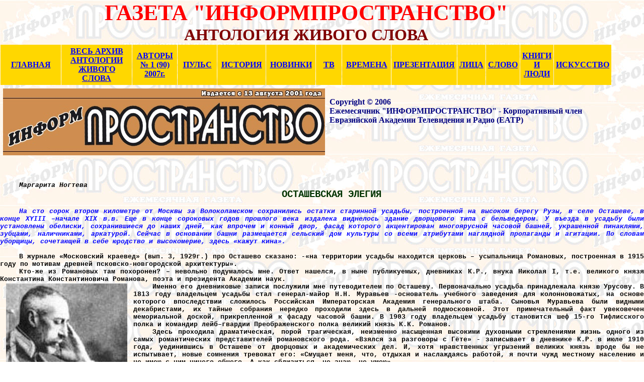

--- FILE ---
content_type: text/html; charset=WINDOWS-1251
request_url: https://informprostranstvo.ru/N1_2007/lica_N1_2007.html
body_size: 8370
content:
<html>
<head>
<title>Газета Информпространство | Маргарита Ногтева | Осташевская элегия | Великие князья Романовы | ЛИЦА |2007 № 1 | ЕАТР</title>
<META http-equiv=Content-Type content="text/html; charset=windows-1251">

<META  name="description" CONTENT="Газета "Информпространство" | Маргарита Ногтева | Осташевская элегия | Великие князья Романовы | ЛИЦА |2007 № 1 | ЕАТР">
<META  name="keywords" CONTENT="газета информпространство, газета, информпространство, Маргарита Ногтева, Осташевская элегия, Великие князья Романовы, ЛИЦА, 2007 № 1, ЕАТР">

</head>
<TABLE cellSpacing=0 cellPadding=0 width="95%" border=0>
<TBODY>
<TR><TD><p align="center"><FONT style="FONT-SIZE: 33pt" color=red><B>ГАЗЕТА "ИНФОРМПРОСТРАНСТВО"</B></FONT></TD></p>
<TR><TD><p align="center"><FONT style="FONT-SIZE: 24pt" color=maroon><B>АНТОЛОГИЯ ЖИВОГО СЛОВА</B></FONT></TD></p>

<body bgcolor=white MARGINWIDTH=0 MARGINHEIGHT=0 link=blue alink=black vlink=red>
<table width=95% border=0 cellspacing=1 cellpadding=4><tr bgcolor=gold nowrap align=center>

<td width=20%><b><A href="http://www.informprostranstvo.ru/index.html">ГЛАВНАЯ</a></td>
<TD width=20%><b><A href="http://www.informprostranstvo.ru/archive.html">ВЕСЬ АРХИВ АНТОЛОГИИ ЖИВОГО СЛОВА</A> </TD>
<b>

<td width=10%><b><A href=autors_N1_2007.html>АВТОРЫ № 1 (90) 2007г.</a></td>

<td width=10%><b><A href=puls_N1_2007.html>ПУЛЬС</a></td>

<td width=10%><b><A href=history_N1_2007.html>ИСТОРИЯ</a></td>

<td width=10%><b><A href=news_N1_2007.html>НОВИНКИ</a></td>

<td width=10%><b><A href=tv_N1_2007.html>ТВ</a></td>

<td width=10%><b><A href=vremena_N1_2007.html>ВРЕМЕНА</a></td>

<td width=10%><b><A href=prezent_N1_2007.html>ПРЕЗЕНТАЦИЯ</a></td>

<td width=10%><b><A href=lica_N1_2007.html>ЛИЦА</a></td>

<td width=10%><b><A href=slovo_N1_2007.html>СЛОВО</a></td>

<td width=10%><b><A href=book_N1_2007.html>КНИГИ И ЛЮДИ</a></td>

<td width=10%><b><A href=art_N1_2007.html>ИСКУССТВО</a></td>


</tr></table>

<TABLE cellSpacing=3 cellPadding=3 width="95%" border=0>
<TBODY>
<TR>
<TD width=1>
<CENTER><img src="../logo-new.jpg" border=0 alt="Информпространство"></CENTER><BR></TD>
<BODY background="http://www.informprostranstvo.ru/logotype22.jpg"></BODY>
<TD vAlign=top align=left>
<FONT style="FONT-SIZE: 12pt" 
color=navy><B><BR>Copyright © 2006 
<br>Ежемесячник "ИНФОРМПРОСТРАНСТВО" - Корпоративный член Евразийской Академии
 Телевидения и Радио (ЕАТР)</B></FONT></TD></TR></TBODY></TABLE>

<font color="black" style="font-size: 10pt"><b></p>

<style>
<!--
 /* Style Definitions */
 p.MsoNormal, li.MsoNormal, div.MsoNormal
	{margin:0cm;
	margin-bottom:.0001pt;
	font-size:12.0pt;
	font-family:"Times New Roman";}
@page Section1
	{size:595.3pt 841.9pt;
	margin:2.0cm 42.5pt 2.0cm 3.0cm;}
div.Section1
	{page:Section1;}
-->
</style>

<body lang=RU>

<div class=Section1>

<p class=MsoNormal style='text-align:justify;text-indent:1.0cm'><span
lang=EN-US style='font-size:10.0pt;font-family:"Courier New"'>&nbsp;</span></p>

<p class=MsoNormal style='text-align:justify;text-indent:1.0cm;text-autospace:
none'><b><i><span style='font-size:10.0pt;font-family:"Courier New"'>Маргарита Ногтева</span></i></b></p>

<p class=MsoNormal align=center style='text-align:center;text-indent:1.0cm;
text-autospace:none'><b><span style='font-size:14.0pt;font-family:"Courier New";
color:#003300;text-transform:uppercase'>Осташевская элегия</span></b></p>

<p class=MsoNormal style='text-align:justify;text-indent:1.0cm'><span
style='font-size:10.0pt;font-family:"Courier New"'>&nbsp;</span></p>

<p class=MsoNormal style='text-align:justify;text-indent:1.0cm;text-autospace:
none'><b><i><span style='font-size:10.0pt;font-family:"Courier New";color:blue'>На
сто сорок втором километре от Москвы за Волоколамском сохранились остатки
старинной усадьбы, построенной на высоком берегу Рузы, в селе Осташеве, в конце
XYIII –начале XIX в.в. Еще в конце сороковых годов прошлого века издалека виднелось
здание дворцового типа с бельведером. У въезда в усадьбу были установлены обелиски,
сохранившиеся до наших дней, как впрочем и конный двор, фасад которого акцентирован
многоярусной часовой башней, украшенной пинаклями, зубцами, наличниками,
аркатурой. Сейчас в основании башни размещается сельский дом культуры со всеми
атрибутами наглядной пропаганды и агитации. По словам уборщицы, сочетающей в
себе юродство и высокомерие, здесь «кажут кина».</span></i></b></p>

<p class=MsoNormal style='text-align:justify;text-indent:1.0cm'><span
style='font-size:10.0pt;font-family:"Courier New"'>&nbsp;</span></p>

<p class=MsoNormal style='text-align:justify;text-indent:1.0cm;text-autospace:
none'><span style='font-size:10.0pt;font-family:"Courier New"'>В журнале
«Московский краевед» (вып. 3, 1929г.) про Осташево сказано: -«на территории
усадьбы находится церковь – усыпальница Романовых, построенная в 1915 году по
мотивам древней псковско-новгородской архитектуры».</span></p>

<p class=MsoNormal style='text-align:justify;text-indent:1.0cm;text-autospace:
none'><span style='font-size:10.0pt;font-family:"Courier New"'>Кто-же из
Романовых там похоронен? – невольно подумалось мне. Ответ нашелся, в ныне
публикуемых, дневниках К.Р., внука Николая I, т.е. великого князя Константина
Константиновича Романова, поэта и президента Академии наук.</span></p>

<p class=MsoNormal style='text-align:justify;text-indent:1.0cm;text-autospace:
none'><img width=241 height=367 src="http://www.informprostranstvo.ru/N1_2007/lica_N1_2007/image001.jpg"
align=left hspace=12><span style='font-size:10.0pt;font-family:"Courier New"'>Именно
его дневниковые записи послужили мне путеводителем по Осташеву. Первоначально
усадьба принадлежала князю Урусову. В 1813 году владельцем усадьбы стал
генерал-майор Н.Н. Муравьев -основатель учебного заведения для колонновожатых,
на основе которого впоследствии сложилось Российская Императорская Академия
генерального штаба. Сыновья Муравьева были видными декабристами, их тайные
собрания нередко проходили здесь в дальней подмосковной. Этот примечательный факт
увековечен мемориальной доской, прикрепленной к фасаду часовой башни. В 1903
году владельцем усадьбу становится шеф 15-го Тифлисского полка и командир лейб–гвардии
Преображенского полка великий князь К.К. Романов.</span></p>

<p class=MsoNormal style='text-align:justify;text-indent:1.0cm;text-autospace:
none'><span style='font-size:10.0pt;font-family:"Courier New"'>Здесь проходила
драматическая, порой трагическая, неизменно насыщенная высокими духовными стремлениями
жизнь одного из самых романтических представителей романовского рода. «Взялся
за разговоры с Гёте» - записывает в дневнике К.Р. в июле 1910 года, уединившись
в Осташеве от дворцовых и академических дел. И, хотя нравственных угрызений
великих князь вроде бы не испытывает, новые сомнения тревожат его: «Смущает меня,
что, отдыхая и наслаждаясь работой, я почти чужд местному населению и не имею с
ним ничего общего. А как сблизиться, не знаю, не умею».</span></p>

<p class=MsoNormal style='text-align:justify;text-indent:1.0cm;text-autospace:
none'><span style='font-size:10.0pt;font-family:"Courier New"'>А между тем
местные мужики почтительно снимали шапки перед великокняжеским семейством,
кланялись, завидя городской кортеж, и исправно поддерживали в порядке обширное барское
хозяйство. Великий князь – заботливый отец и прекрасный семьянин, со своими
сыновьями (старшему уже надели военную форму) часто совершает конные прогулки
вдоль живописных берегов Рузы, особенно привольной и напевной при впадении в
Москву-реку.</span></p>

<p class=MsoNormal style='text-align:justify;text-indent:1.0cm;text-autospace:
none'><span style='font-size:10.0pt;font-family:"Courier New"'>Зимой Осташево
не менее прекрасно. В разгар рождественских праздников, после сумрачного
Петербурга белизна снегов на бескрайних просторах полей и лесов просто
ослепительна. «Ходили на лыжах. И что был за вечер: на бледно-голубом небе сиял
узкий серп нового месяца и горела вечерняя звезда», - запись сделана накануне
Крещения.</span></p>

<p class=MsoNormal style='text-align:justify;text-indent:1.0cm;text-autospace:
none'><span style='font-size:10.0pt;font-family:"Courier New"'>В дальней
подмосковной усадьбе, под снежным пуховым покровом, сон безмятежен, и все же он
был прерван серебряным звоном кувшинов и ведер, в которых народ нес из церкви
святую воду. «Мы проспали, - признается К.Р. в дневнике и, когда после кофе
вышли из дома в церковь, нам навстречу шел народ с кувшинчиками со святой
водой; служба уже отошла» Сельский священник пришел окропить княжеский дом святой
водой. Под вечер повторился волшебный пейзаж: «Молодой месяц светил с неба, и
мы отбрасывали легкую тень на снег. Картина поистине завораживающая. А когда
стемнело, молодежь разыгралась: посреди двора разожгла фейерверк, овсом кормила
петуха, а потом, собравшись в уютной гостиной, сочиняла стихи на заданную
рифму, разгадывала шарады, играла в прятки».</span></p>

<p class=MsoNormal style='text-align:justify;text-indent:1.0cm;text-autospace:
none'><span style='font-size:10.0pt;font-family:"Courier New"'>Гость усадьбы
молодой князь Багратион-Мухранский галантно ухаживает за прекрасной Татианой,
старшей дочерью К.Р. Но отец ничего не замечает, углубленный в раздумья о новой
творческой работе: созрел замысел, написать драму на евангельскую тему - «Царь
Иудейский». Тихое идиллическое Осташево, навевающее сентиментальные размышления,
содействуют духовному очищению: «…под влиянием проповеди под Новый год, принял
решение бороться с собой. Казалось во мне совершился перелом: грешные мысли покинули
меня».</span></p>

<p class=MsoNormal style='text-align:justify;text-indent:1.0cm;text-autospace:
none'><span style='font-size:10.0pt;font-family:"Courier New"'>Под впечатлением
дневниковых откровений К.Р. я подъезжала к Осташеву. Кондуктор лениво
переругивался с пассажирами, но деваться было некуда.</span></p>

<p class=MsoNormal style='text-align:justify;text-indent:1.0cm;text-autospace:
none'><span style='font-size:10.0pt;font-family:"Courier New"'>И вот – Осташево,
неширокая площадь и памятник павшим в Великой Отечественной войне. У скромной
скульптуры победителям несколько елочек - на страже вечной памяти. Справа покореженные
временем пирамидальные обелиски – въезд в усадьбу. Длинная аллея, - с
дуплистыми видавшими виды деревьями. Остатки готических башенок. Часовая башня,
похожая на срез скалы,- своеобразная доминанта поселка. В местном магазинчике
по случаю воскресного дня народ скупает сникерсы и разноцветное пойло с
экзотическими наклейками. Двадцатый век приближается к закату…</span></p>

<p class=MsoNormal style='text-align:justify;text-indent:1.0cm;text-autospace:
none'><span style='font-size:10.0pt;font-family:"Courier New"'>Вихрь листопада
над разбитой тяжеловозами дорогой, по которой на заре века любили совершать
конные прогулки искусные наездники – юные княжичи Иоанн, Гавриил, Константин,
Игорь, Олег, Георгий. Из шести сыновей К.Р. вероятно ближе к отцу по складу
характера и духу своему был Олег. По окончании Александровского лицея (1913) он
был зачислен в лейб-гвардии Гусарский полк. Пламенно влюбленный в русскую поэзию,
в особенности пушкинскую, он мечтал об издании всех существующих автографов
великого поэта, писал стихи и рассказы, мечтал сочетать в себе певца и воина.
Идеальный образ рыцаря без страха и упрека. Впрочем, один раз он все-таки
вызвал родительский гнев и вот по какому случаю.</span></p>

<p class=MsoNormal style='text-align:justify;text-indent:1.0cm;text-autospace:
none'><span style='font-size:10.0pt;font-family:"Courier New"'>Роман Татианы и
Багратиона развивался тайно от родителей, но при явном попустительстве Олега,
который служил главным поверенным в делах влюбленных и даже доставлял их письма
друг к другу. Новость эта больно ударила отца и сразу пробудила его от пиитических
грез. О, ужас! «Дело дошло даже до поцелуев!», - негодует он в своем дневнике.</span></p>

<p class=MsoNormal style='text-align:justify;text-indent:1.0cm;text-autospace:
none'><span style='font-size:10.0pt;font-family:"Courier New"'>Но сын не
осознал своей вины, а бедная Татиана после тяжелого разговора с родителями
высушила свои слезы на солнечных полянках осташковского парка. Вскоре
выяснилось, что влюбленным покровительствует сам император, проявляя заботу о
своих подданных, ведь хорошая семья - опора государства.</span></p>

<p class=MsoNormal style='text-align:justify;text-indent:1.0cm;text-autospace:
none'><span style='font-size:10.0pt;font-family:"Courier New"'>Императорская
чета успокоила родителей, заявив, что брак с потомком грузинского царского дома
не является морганатическим. Багратион подобен потомкам Орлеанской королевской
династии.</span></p>

<p class=MsoNormal style='text-align:justify;text-indent:1.0cm;text-autospace:
none'><span style='font-size:10.0pt;font-family:"Courier New"'>«Ты не подумала
о том, что, если будешь носить имя Багратиона, то вам не на что будет жить? -
привел последний довод Константин Константинович гордо молчавшей дочери, но тут
же смилостивился: - ранее года никаких решений принимать не буду. Если же идти
на такие жертвы, то по крайней мере нужно быть уверенным, что это чувство глубоко.</span></p>

<p class=MsoNormal style='text-align:justify;text-indent:1.0cm;text-autospace:
none'><span style='font-size:10.0pt;font-family:"Courier New"'>Срок проверки –
год. И никаких писем…»</span></p>

<p class=MsoNormal style='text-align:justify;text-indent:1.0cm;text-autospace:
none'><span style='font-size:10.0pt;font-family:"Courier New"'>Увы, чувство
оказалось глубоким. Молодой Багратион вел себя мужественно. Согласившись на эти
требования, он заявил, что решение его неизменно.</span></p>

<p class=MsoNormal style='text-align:justify;text-indent:1.0cm;text-autospace:
none'><span style='font-size:10.0pt;font-family:"Courier New"'>1910-й год, так
безмятежно начавшийся в Осташеве, при свете рождественской звезды и серебряного
перезвона крещенской воды, завершается в мучительных раздумьях, одолевших великого
князя. Поэта одолевает жажда творчества, тяготят служебные обязанности. Мрачные
предчувствия давят сердце. Он обдумывает завещание.</span><span
style='font-size:10.0pt;font-family:"Courier New"'> </span><span
style='font-size:10.0pt;font-family:"Courier New"'>Пора? Неужели пора?!</span></p>

<p class=MsoNormal style='text-align:justify;text-indent:1.0cm;text-autospace:
none'><span lang=EN-US style='font-size:10.0pt;font-family:"Courier New"'>&nbsp;</span></p>

<p class=MsoNormal style='text-align:justify;text-indent:1.0cm;text-autospace:
none'><i><span style='font-size:10.0pt;font-family:"Courier New"'>Когда креста
нести нет мочи,</span></i></p>

<p class=MsoNormal style='text-align:justify;text-indent:1.0cm;text-autospace:
none'><i><span style='font-size:10.0pt;font-family:"Courier New"'>Когда тоски
не побороть,</span></i></p>

<p class=MsoNormal style='text-align:justify;text-indent:1.0cm;text-autospace:
none'><i><span style='font-size:10.0pt;font-family:"Courier New"'>Мы к небесам
возводим очи,</span></i></p>

<p class=MsoNormal style='text-align:justify;text-indent:1.0cm;text-autospace:
none'><i><span style='font-size:10.0pt;font-family:"Courier New"'>Творя молитву
дни и ночи,</span></i></p>

<p class=MsoNormal style='text-align:justify;text-indent:1.0cm;text-autospace:
none'><i><span style='font-size:10.0pt;font-family:"Courier New"'>Чтобы
помиловал Господь.</span></i></p>

<p class=MsoNormal style='text-align:justify;text-indent:1.0cm;text-autospace:
none'><span lang=EN-US style='font-size:10.0pt;font-family:"Courier New"'>&nbsp;</span></p>

<p class=MsoNormal style='text-align:justify;text-indent:1.0cm;text-autospace:
none'><span style='font-size:10.0pt;font-family:"Courier New"'>Свадьба Татианы
и Константина Багратиона, разумеется, состоялась через год по прошествии
разлуки. Но недолго продлиться счастье молодых супругов. Флигель-адъютант,
поручик кавалергардского полка, князь Багратион–Мухранский, прикомандированный
во время Первой мировой войны к 13-му лейб-гренадерскому Эриванскому полку, был
убит в бою 19-го мая 1915 года.</span></p>

<p class=MsoNormal style='text-align:justify;text-indent:1.0cm;text-autospace:
none'><span style='font-size:10.0pt;font-family:"Courier New"'>Война
стремительно врывалась в жизнь великокняжеского семейства. Константину
Константиновичу Романову выпало пережить не только зятя, но и сына Олега, получившего
смертельное ранение под Вильной. Нелегко провожать сыновей на защиту Отечества.
Один за другим уходят они на войну: Иоанн, Гавриил, Константин Олег. Великий
князь страдает, что здоровье не позволяет ему быть на фронте. Но пусть его
стихи служат победе русского воинства. Поэтический сборник, куда вошли стихи созданные
за долгие годы службы государю, великий князь назвал «В строю».</span></p>

<p class=MsoNormal style='text-align:justify;text-indent:1.0cm;text-autospace:
none'><span style='font-size:10.0pt;font-family:"Courier New"'>Поэзия К.Р.
современному читателю известна главным образом по великолепным романсам,
вошедшим в золотой фонд русского вокального искусства: «Сирень», «Растворил я
окно», «О, дитя, под окошком твоим я тебе пропою серенаду», «Повеяло
черемухой». В солдатской среде, где князя уважали за человечность и милосердие,
пользовалась популярностью песня на его слова «Умер бедняга в больнице
военной», в которой рассказывалось о кончине солдата.</span></p>

<p class=MsoNormal style='text-align:justify;text-indent:1.0cm;text-autospace:
none'><span lang=EN-US style='font-size:10.0pt;font-family:"Courier New"'>&nbsp;</span></p>

<p class=MsoNormal style='text-align:justify;text-indent:1.0cm;text-autospace:
none'><i><span style='font-size:10.0pt;font-family:"Courier New"'>Умер бедняга
в больнице военной,</span></i></p>

<p class=MsoNormal style='text-align:justify;text-indent:1.0cm;text-autospace:
none'><i><span style='font-size:10.0pt;font-family:"Courier New"'>Долго родимый
страдал.</span></i></p>

<p class=MsoNormal style='text-align:justify;text-indent:1.0cm;text-autospace:
none'><i><span style='font-size:10.0pt;font-family:"Courier New"'>Эту
солдатскую жизнь постепенно</span></i></p>

<p class=MsoNormal style='text-align:justify;text-indent:1.0cm;text-autospace:
none'><i><span style='font-size:10.0pt;font-family:"Courier New"'>Тяжкий недуг доконал...</span></i></p>

<p class=MsoNormal style='text-align:justify;text-indent:1.0cm;text-autospace:
none'><i><span style='font-size:10.0pt;font-family:"Courier New"'>С виду
пригожий он был новобранец,</span></i></p>

<p class=MsoNormal style='text-align:justify;text-indent:1.0cm;text-autospace:
none'><i><span style='font-size:10.0pt;font-family:"Courier New"'>Стройный и
рослый такой,</span></i></p>

<p class=MsoNormal style='text-align:justify;text-indent:1.0cm;text-autospace:
none'><i><span style='font-size:10.0pt;font-family:"Courier New"'>Кровь с
молоком, во всю щеку румянец,</span></i></p>

<p class=MsoNormal style='text-align:justify;text-indent:1.0cm;text-autospace:
none'><i><span style='font-size:10.0pt;font-family:"Courier New"'>Бойкий,
смышленый, живой;</span></i></p>

<p class=MsoNormal style='text-align:justify;text-indent:1.0cm;text-autospace:
none'><i><span style='font-size:10.0pt;font-family:"Courier New"'>С еле
заметным пушком над губами,</span></i></p>

<p class=MsoNormal style='text-align:justify;text-indent:1.0cm;text-autospace:
none'><i><span style='font-size:10.0pt;font-family:"Courier New"'>С честным
открытым лицом,</span></i></p>

<p class=MsoNormal style='text-align:justify;text-indent:1.0cm;text-autospace:
none'><i><span style='font-size:10.0pt;font-family:"Courier New"'>Волосом рус,
с голубыми глазами,</span></i></p>

<p class=MsoNormal style='text-align:justify;text-indent:1.0cm;text-autospace:
none'><i><span style='font-size:10.0pt;font-family:"Courier New"'>Ну, молодец
молодцом…</span></i></p>

<p class=MsoNormal style='text-align:justify;text-indent:1.0cm;text-autospace:
none'><i><span lang=EN-US style='font-size:10.0pt;font-family:"Courier New"'>&nbsp;</span></i></p>

<p class=MsoNormal style='text-align:justify;text-indent:1.0cm;text-autospace:
none'><img width=242 height=397 src="http://www.informprostranstvo.ru/N1_2007/lica_N1_2007/image002.jpg"
align=right hspace=12><span style='font-size:10.0pt;font-family:"Courier New"'>Простая,
скорбная песня снискала солдатскую любовь, стала подлинно народной.</span></p>

<p class=MsoNormal style='text-align:justify;text-indent:1.0cm;text-autospace:
none'><span style='font-size:10.0pt;font-family:"Courier New"'>Однако никто не
знает, чем наше слово отзовется…</span></p>

<p class=MsoNormal style='text-align:justify;text-indent:1.0cm;text-autospace:
none'><span style='font-size:10.0pt;font-family:"Courier New"'>«Не думал, не
гадал, что в эту пору мы попадем в Осташево», - грустно записывает К.Р. в своем
дневнике в конце сентября 1914 года. Здесь в Осташеве, где еще недавно молодые
аристократы предавались излюбленным забавам и романтическим мечтам, где под
сенью дубрав и березников развивался роман Татианы и Багратиона, решили похоронить
молодого князя Олега, павшего за Родину. Эскадрон, в котором служил Олег,
столкнулся с разъездом неприятеля. Конь под Олегом, неожиданно рванулся вперед,
и в этот момент молодой князь был подстрелен. Ранение оказалось смертельным. Константин
Константинович еще успел прицепить к груди сына Георгиевский крест, которым был
награжден его дед Константин Николаевич, второй сын Николая I, знаменитый
деятель военно-морского флота.</span></p>

<p class=MsoNormal style='text-align:justify;text-indent:1.0cm;text-autospace:
none'><span style='font-size:10.0pt;font-family:"Courier New"'>Молодой князь
был счастлив, что пролил кровь за Царя и Отечество. </span></p>

<p class=MsoNormal style='text-align:justify;text-indent:1.0cm;text-autospace:
none'><span style='font-size:10.0pt;font-family:"Courier New"'>- Это нужно
было, - твердил он в агонии. – Это поддержит дух в войсках, когда узнают, что
пролитая кровь царского дома. Это поддержит династию.</span></p>

<p class=MsoNormal style='text-align:justify;text-indent:1.0cm;text-autospace:
none'><span style='font-size:10.0pt;font-family:"Courier New"'>Чтобы скрасить
последние минуты умирающего, его поили шампанским… Он умер на руках у
родителей, красавец, «с еле заметным пушком над губами, с честным открытым
лицом…»</span></p>

<p class=MsoNormal style='text-align:justify;text-indent:1.0cm;text-autospace:
none'><span style='font-size:10.0pt;font-family:"Courier New"'>Гроб с телом
Олега прибыл на станцию Волоколамск, а оттуда с воинскими почестями был
привезен в Осташево. Все село вышло встречать героя. Литию служили на площади
между часовенкой и памятником царю Александру II–Освободителю. Гроб отвязали от
лафета, осташевские крестьяне подняли его на руки и понесли по липовой аллее, где
была вырыта могила, отделанная изнутри деревянными досками.</span></p>

<p class=MsoNormal style='text-align:justify;text-indent:1.0cm;text-autospace:
none'><span style='font-size:10.0pt;font-family:"Courier New"'>Георгиевский
крест лежал на подушке. Родители отцепили от гроба защитную фуражку и шашку,
кто-то из крестьян поцеловал её. Кинули горсть земли. Спи, последний, русский
князь, сложивший голову за Отечество.</span></p>

<p class=MsoNormal style='text-align:justify;text-indent:1.0cm;text-autospace:
none'><span style='font-size:10.0pt;font-family:"Courier New"'>Над могилой по
проекту архитектора Сергей Николаевича Смирнова была построена
часовня-усыпальница в честь святых Серафима Саровского и преп. князя Олега.
Безутешный отец записывает в дневнике: «Временами нападает на меня тоска, и я
легко плачу. Ужас и трепет берут, когда подумаешь, что с четырьмя сыновьями,
которым вскоре нужно вернуться в действующую армию, может случиться тоже, что с
Олегом». Как тут не вспомнить пушкинские строки: «Скажи мне кудесник любимец богов,
что сбудется в жизни со мною?».</span></p>

<p class=MsoNormal style='text-align:justify;text-indent:1.0cm;text-autospace:
none'><span style='font-size:10.0pt;font-family:"Courier New"'>Никакой кудесник
не смог бы предсказать, какая кончина ждала велико-княжеских детей. Провидению
было угодно, чтобы это случилось уже после смерти Константина Константиновича,
последовавшей летом 1915 года. Князья императорской крови Игорь, Константин, и
Иоанн погибнут в июле 1918 года в шахте под Екатеринбургом в Алапаевске.
Зверской расправы избегут дочь Вера и сын Георгий, увезенные матерью в
Стокгольм. Дальнейшая их жизнь пройдет вне Родины, за которую пролил свою кровь
Олег. Молодая вдова Татиана пострижется в монахини Иерусалимского монастыря под
именем Тамары и доживет до 80 лет…</span></p>

<p class=MsoNormal style='text-align:justify;text-indent:1.0cm;text-autospace:
none'><span style='font-size:10.0pt;font-family:"Courier New"'>В бездны боли и
скорби, славы и чести погрузил меня мятежный осташевский листопад. Дух
рыцарства не покинул усадьбу, несмотря на все потери, понесенные за последние
семьдесят лет. Заросли дорожки парка, по ним бродят козы и прочая домашняя
живность.</span></p>

<p class=MsoNormal style='text-align:justify;text-indent:1.0cm;text-autospace:
none'><span style='font-size:10.0pt;font-family:"Courier New"'>Местные жители,
копаясь в огородах, равнодушно пожимают плечами на мой вопрос, что им известно
о могиле князя Олега. Пора бы очнуться от</span><span style='font-size:10.0pt;
font-family:"Courier New"'> </span><span style='font-size:10.0pt;font-family:
"Courier New"'>страшного беспамятства?!</span></p>

<p class=MsoNormal style='text-align:justify;text-indent:1.0cm'><span
style='font-size:10.0pt;font-family:"Courier New"'>&nbsp;</span></p>

</div></body></html>